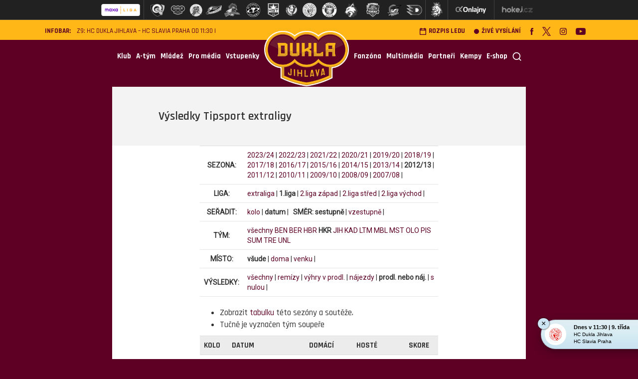

--- FILE ---
content_type: text/html
request_url: https://www.hcdukla.cz/vysledky.asp?sezona=2013&liga=p&order=datum&smer=desc&tym=HKR&kde=&vysledky=prodlnaj
body_size: 37698
content:

  <!DOCTYPE html PUBLIC "-//W3C//DTD XHTML 1.0 Strict//EN" "http://www.w3.org/TR/xhtml1/DTD/xhtml1-strict.dtd">
    <html xmlns="http://www.w3.org/1999/xhtml" xmlns:fb="http://ogp.me/ns/fb#" lang="cs" xml:lang="cs">
    <head>
	    <!-- Google tag (gtag.js) -->
	<script async src="https://www.googletagmanager.com/gtag/js?id=G-BET3JDE85F" type="text/plain" data-cookiecategory="analytics"></script>
	<script type="text/plain" data-cookiecategory="analytics">
	window.dataLayer = window.dataLayer || [];
	function gtag(){dataLayer.push(arguments);}
	gtag('js', new Date());

	gtag('config', 'G-BET3JDE85F');
	</script>
	
        <meta http-equiv="X-UA-Compatible" content="IE=edge">
        <link rel="apple-touch-icon" sizes="57x57" href="/img/favicon/apple-touch-icon-57x57.png">
        <link rel="apple-touch-icon" sizes="114x114" href="/img/favicon/apple-touch-icon-114x114.png">
        <link rel="apple-touch-icon" sizes="72x72" href="/img/favicon/apple-touch-icon-72x72.png">
        <link rel="apple-touch-icon" sizes="60x60" href="/img/favicon/apple-touch-icon-60x60.png">
        <link rel="apple-touch-icon" sizes="120x120" href="/img/favicon/apple-touch-icon-120x120.png">
        <link rel="apple-touch-icon" sizes="76x76" href="/img/favicon/apple-touch-icon-76x76.png">
        <link rel="icon" type="image/png" href="../img/icons/hcdukla_favicon.png" sizes="96x96">
        <link rel="icon" type="image/png" href="../img/icons/hcdukla_favicon.png" sizes="16x16">
        <link rel="icon" type="image/png" href="../img/icons/hcdukla_favicon.png" sizes="32x32">
        <meta name="msapplication-TileColor" content="#ffc40d">
        <meta content='width=device-width, initial-scale=1.0' name='viewport' />
        <meta http-equiv="Content-language" content="cs" />
        <meta http-equiv="Content-Type" content="text/html; charset=windows-1250" />
        <meta http-equiv="Cache-Control" content="no-cache" />
        <meta http-equiv="Pragma" content="no-cache" />
        <meta http-equiv="Expires" content="-1" />
        <meta property="fb:app_id" content="316254341775544" />
        <meta name="googlebot" content="index,follow,snippet,archive" />
        <!--<meta name="author" content="Project: eSports.cz s.r.o [www.esports.cz]" />
        <meta name="author" content="Graphic: Aleš Koňařík" />
        <meta name="author" content="Coding: Lucie Herejtová" />
        <meta name="author" content="Programing: Martin Chmela" />-->
        <meta name="copyright" content="HC Dukla Jihlava, eSports.cz s.r.o." />
        <meta name="robots" content="ALL,FOLLOW" />
        <meta name="keywords" content="hokej Jihlava Dukla hockey extraliga CR ceska nejvyssi soutez" />
        <meta name="description" content="HC Dukla Jihlava - klub Tipsport extraligy ledního hokeje" />
        <meta name="autosize" content="off" />
        <meta name="mobile-web-app-capable" content="yes">
        <meta name="mobile-web-app-status-bar-style" content="black">


        <script src="/js/jquery.min.js"></script>
        <script src="/js/bootstrap.min.js"></script>
        <script type="text/javascript" src="/inc/function/js/jquery.event.swipe.js"></script>

        <link href="https://fonts.googleapis.com/css?family=Rajdhani:300,400,500,600,700&subset=latin,latin-ext" rel="stylesheet">
        <link href="https://fonts.googleapis.com/css?family=Roboto&subset=latin,latin-ext" rel="stylesheet">
        <link href="https://fonts.googleapis.com/css?family=Open+Sans&subset=latin,latin-ext" rel="stylesheet">
		
        <link rel="stylesheet" href="style/main.css?1757428839" type="text/css" />
		
		<link rel="stylesheet" href="style/hotfix.css?1759939725" type="text/css" />
        <link rel="stylesheet" href="style/simple-lightbox.min.css?1569919143" type="text/css" />
				<link href="https://vesna.esports.cz/weby_data/top_bar/top_bar_css.css" rel="stylesheet">
        <script type="text/plain" data-cookiecategory="analytics" src="https://apis.google.com/js/plusone.js">{lang: 'cs'}</script>
        <link rel="alternate" type="application/rss+xml" title="RSS" href="https://www.hcdukla.cz/rss.asp" />
        <script type="text/javascript" src="/inc/function/funkce.js?1567158147"></script>

				<meta property="og:url"           	  content="https://www.hcdukla.cz/vysledky.asp?sezona=2013&liga=p&order=datum&smer=desc&tym=HKR&kde=&vysledky=prodlnaj" />
        <meta property="og:type"          		content="" />
        <meta property="og:title"   					content="Zápasy  &ndash;  Výsledky Tipsport extraligy" />
				<meta property="og:description"   		content="hcdukla.cz – Klub Chance Ligy ledního hokeje" />
        <meta property="og:image"  content="https://www.hcdukla.czimg/topstory.png" />

  <link rel="alternate" type="application/rss+xml" title="RSS" href="https://www.hcdukla.cz/rss.asp" />
<title>HC Dukla Jihlava &ndash; Zápasy  &ndash;  Výsledky Tipsport extraligy</title>


	<!-- Facebook Pixel Code -->
	<script>
	!function(f,b,e,v,n,t,s)
	{if(f.fbq)return;n=f.fbq=function(){n.callMethod?
	n.callMethod.apply(n,arguments):n.queue.push(arguments)};
	if(!f._fbq)f._fbq=n;n.push=n;n.loaded=!0;n.version='2.0';
	n.queue=[];t=b.createElement(e);t.async=!0;
	t.src=v;s=b.getElementsByTagName(e)[0];
	s.parentNode.insertBefore(t,s)}(window, document,'script',
	'https://connect.facebook.net/en_US/fbevents.js');

	fbq('init', '1330770664937408');
	fbq('track', 'PageView');

	</script>
	<noscript>
	<img height="1" width="1" style="display:none" 
		src="https://www.facebook.com/tr?id={1330770664937408}&ev=PageView&noscript=1"/>
	</noscript>
	<!-- End Facebook Pixel Code -->

</head>

<body  data-spy="scroll" data-target="#targetWrapper">

	<!-- Lista s tymy -->
<div id="hockey_bar_esports" data-idTeam="JIH" data-googleSearch="" data-competition="1liga"></div>



<header>
    <div class="infobar">
    <div class="info hidden-xs hidden-sm">
        <b style="margin-right: 12px;">INFOBAR:</b>
        <p>
	<!--<strong>VSTUPENKY na 29.10. V PRODEJI.</strong> |-->
	<a href="javascript:online(513057);" title="Z9: HC Dukla Jihlava – HC Slavia Praha od 11:30">Z9: HC Dukla Jihlava – HC Slavia Praha od 11:30</a> |
</p>
    </div>

    <div class="icons hidden-xs hidden-sm">
        <a href="rozpis_ledu.asp"><img class="icon" src="/img/icons/calendar-header.png">Rozpis ledu</a>
        <a href="http://www.hokej.cz/tv/hokejka" target=_blank><img class="icon" src="/img/icons/Ellipse.png">Živé vysílání</a>
        <a href="https://www.facebook.com/hcdukla" target=_blank><img src="/img/icons/Facebook-header.png"></a>
        <a href="https://www.twitter.com/hc_duklajihlava" target=_blank><img src="/img/icons/Twitter-header.png"></a>
        <a href="https://www.instagram.com/hc_duklajihlava" target=_blank><img src="/img/icons/instagram-header.png"></a>
        <a href="https://www.youtube.com/c/HCDuklaJihlava1956" target=_blank><img src="/img/icons/youtube-header.png"></a>
    </div>
</div>
</header>
<div class="container"></div>

<nav class="navbar navbar-default">
    <div class="container">
        <div class="navbar-header">
            <button type="button" class="navbar-toggle" data-toggle="collapse" data-target="#myNavbar">
                <span class="icon-bar"></span>
                <span class="icon-bar"></span>
                <span class="icon-bar"></span>
            </button>
            <a  class="navbar-brand hidden-md hidden-lg" class="collapsed" href="search.asp"><img class="lazyload" data-src="../img/icons/search-yellow.png"/></a>
            <!--
		        <div id="search-bar" class="panel-collapse collapse">

            </div>-->

            <a class="navbar-brand mobile-logo hidden-md hidden-lg" href="index.asp"><img class="lazyload" width="170" data-src="../img/ochranne_znamky/Logo_Dukla_redesign_2018.png"/></a>



        </div>
        <div class="collapse navbar-collapse" id="myNavbar">
            <ul class="nav navbar-nav">
                <li class='dropdown'><a class='dropdown-toggle' data-toggle='dropdown' href='#'>Klub</a><ul class='menu_level_1 dropdown-menu'><li><a href='zobraz.asp?t=management'  title='Management'>Management</a></li><li><a href='/zobraz.asp?t=kontakty'  title='Kontakty'>Kontakty</a></li><li><a href='/zobraz.asp?t=historie'  title='Historie'>Historie</a></li><li><a href='/zobraz.asp?t=sin-slavy'  title='Síň slávy'>Síň slávy</a></li><li><a href='/zobraz.asp?t=ochranne-znamky'  title='Logo a Ochranné známky'>Logo a Ochranné známky</a></li><li><a href='/zobraz.asp?t=vyberova-rizeni'  title='Výběrová řízení'>Výběrová řízení</a></li><li><a href='/dukla_pomaha.asp'  title='Dukla pomáhá'>Dukla pomáhá</a></li><li><a href='/alianceehc.asp'  title='EHC Clubs'>EHC Clubs</a></li><li><a href='/zobraz.asp?t=gdpr'  title='GDPR'>GDPR</a></li></ul></li><li class='dropdown'><a class='dropdown-toggle' data-toggle='dropdown' href='#'>A-tým</a><ul class='menu_level_1 dropdown-menu'><li><a href='/soupiska.asp'  title='Hráči'>Hráči</a></li><li><a href='/zapasy.asp?sezona=2026&kategorie=MUZ'  title='Zápasy'>Zápasy</a></li><li><a href='/statistiky.asp'  title='Statistiky'>Statistiky</a></li><li><a href='/tabulka.asp'  title='Tabulka'>Tabulka</a></li><li><a href='/zobraz.asp?t=klub-realizacni-tym26'  title='Realizační tým'>Realizační tým</a></li><li><a href='/zobraz.asp?t=soupiska-zmeny-v-kadru26'  title='Změny v kádru'>Změny v kádru</a></li></ul></li><li class='dropdown'><a class='dropdown-toggle' data-toggle='dropdown' href='#'>Mládež</a><ul class='menu_level_1 dropdown-menu'><li><a href='/KCTM.asp'  title='Dukla Jihlava - mládež, z.s.'>Dukla Jihlava - mládež, z.s.</a></li><li><a href='mladez.asp'  title='Články'>Články</a></li><li><a href='/zobraz.asp?t=mladez-realizacni-tym-mladez26'  title='Realizační týmy'>Realizační týmy</a></li><li><a href='/zapasy.asp?sezona=2026JUN&kategorie=JUN'  title='Junioři (U20)'>Junioři (U20)</a></li><li><a href='/zapasy.asp?sezona=2026DOR&kategorie=DOR'  title='Dorost (U17)'>Dorost (U17)</a></li><li><a href='/zapasy.asp?sezona=2026Z9&kategorie=Z9'  title='9. třída (U15)'>9. třída (U15)</a></li><li><a href='/zapasy.asp?sezona=2026SZA&kategorie=SZA'  title='Starší žáci A'>Starší žáci A</a></li><li><a href='/zapasy.asp?sezona=2026SZB&kategorie=SZB'  title='Starší žáci B'>Starší žáci B</a></li><li><a href='/zapasy.asp?sezona=2026MZC&kategorie=MZC'  title='Mladší žáci A'>Mladší žáci A</a></li><li><a href='/zapasy.asp?sezona=2026MZD&kategorie=MZD'  title='Mladší žáci B'>Mladší žáci B</a></li><li><a href='/soupiska.asp?sezona=2026&kategorie=SPA'  title='Starší přípravka A'>Starší přípravka A</a></li><li><a href='/soupiska.asp?sezona=2026&kategorie=SPB'  title='Starší přípravka B'>Starší přípravka B</a></li><li><a href='/soupiska.asp?sezona=2026&kategorie=MPA'  title='Mladší přípravka A'>Mladší přípravka A</a></li><li><a href='https://clen.hcdukla.cz' target='_blank' title='KIS'>KIS</a></li><li><a href='/iihs.asp'  title='International Ice Hockey School'>International Ice Hockey School</a></li><li><a href='zobraz.asp?t=nabor'  title='Nábor hokejistů'>Nábor hokejistů</a></li><li><a href='/krasobrusleni.asp'  title='Krasobruslení'>Krasobruslení</a></li><li><a href='/dokumenty/klubovy_rad_2025_2026.pdf' target='_blank' title='Příspěvky mládeže'>Příspěvky mládeže</a></li><li><a href='/zobraz.asp?t=msmt' target='_blank' title='MŠMT'>MŠMT</a></li><li><a href='https://www.facebook.com/duklajihlavamladez' target='_blank' title='Facebook Mládež'>Facebook Mládež</a></li><li><a href='https://www.instagram.com/duklajihlava_mladez/' target='_blank' title='Instagram Mládež'>Instagram Mládež</a></li></ul></li><li><a href='/zobraz.asp?t=pro-media' target='_blank'>Pro média</a></li><li class='dropdown'><a class='dropdown-toggle' data-toggle='dropdown' href='#'>Vstupenky</a><ul class='menu_level_1 dropdown-menu'><li><a href='https://hcdukla.enigoo.cz/app/duklajihlavahoste/events/35' target='_blank' title='Prodej vstupenek - army exhibice'>Prodej vstupenek - army exhibice</a></li><li><a href='https://hcdukla.enigoo.cz/app/ticketingonline' target='_blank' title='Prodej vstupenek'>Prodej vstupenek</a></li><li><a href='https://hcdukla.enigoo.cz/app/duklajihlavahoste' target='_blank' title='Prodej vstupenek - hosté'>Prodej vstupenek - hosté</a></li><li><a href='/zobraz.asp?t=vstupenky-info'  title='Vstupenky info'>Vstupenky info</a></li><li><a href='https://hcduklajihlava.oneid.cz/' target='_blank' title='Dukla ID'>Dukla ID</a></li><li><a href='/zobraz.asp?t=cenik'  title='Ceník'>Ceník</a></li><li><a href='/zobraz.asp?t=obchodni-podminky'  title='Obchodní podmínky '>Obchodní podmínky </a></li></ul></li>
                
				<li class="logo hidden-xs hidden-sm"><a href="index.asp"><img class="lazyload" width="170" data-src="../img/ochranne_znamky/Logo_Dukla_redesign_2018.png"></a></li>
                <li class='dropdown'><a class='dropdown-toggle' data-toggle='dropdown' href='#'>Fanzóna</a><ul class='menu_level_1 dropdown-menu'><li><a href='/duklak.asp'  title='Duklák'>Duklák</a></li><li><a href='http://www.hokej.cz/tv/hokejka' target='_blank' title='Živé vysílání'>Živé vysílání</a></li><li><a href='/offline.asp'  title='Ptejte se'>Ptejte se</a></li><li><a href='/fotogalerie.asp'  title='Fotogalerie'>Fotogalerie</a></li></ul></li><li class='dropdown'><a class='dropdown-toggle' data-toggle='dropdown' href='#'>Multimédia</a><ul class='menu_level_1 dropdown-menu'><li><a href='/zobraz.asp?t=hc-dukla-jihlava-redakce'  title='Redakce'>Redakce</a></li><li><a href='https://www.facebook.com/hcdukla'  title='Facebook'>Facebook</a></li><li><a href='https://www.facebook.com/duklajihlavamladez' target='_blank' title='Facebook Mládež'>Facebook Mládež</a></li><li><a href='https://www.twitter.com/hc_duklajihlava' target='_blank' title='Twitter'>Twitter</a></li><li><a href='https://www.instagram.com/hc_duklajihlava'  title='Instagram'>Instagram</a></li><li><a href='https://www.instagram.com/duklajihlava_mladez'  title='Instagram Mládež'>Instagram Mládež</a></li><li><a href='https://www.youtube.com/c/HCDuklaJihlava1956'  title='Youtube'>Youtube</a></li><li><a href='https://www.tiktok.com/@hcduklajihlava' target='_blank' title='TikTok'>TikTok</a></li><li><a href='/mha.asp'  title='Horácká aréna'>Horácká aréna</a></li><li><a href='/zobraz.asp?t=ke-stazeni'  title='Ke Stažení'>Ke Stažení</a></li><li><a href='/maskot.asp'  title='Maskot'>Maskot</a></li></ul></li><li><a href='/partneri.asp' >Partneři</a></li><li><a href='/kempy.asp' >Kempy</a></li><li><a href='https://fanshop.hcdukla.cz/' target='_blank'>E-shop</a></li>
                <li class="hidden-xs hidden-sm"><a href="search.asp"><img class="lazyload" data-src="../img/search.png"/></a></li>
            </ul>
        </div>
    </div>
</nav>
<style>
    .countdown-container{
        display: flex;
        vertical-align: middle;
        align-items: center;
        color: #ffb718;
        margin-top: 24px;
    }
    .countdown-container .text-center{
        display: flex;
        margin: 0 auto;
    }
    .countdown-container .text-center a {
        color: #ffb718;
    }
    .countdown-container .text-center a:hover {
        color: #c58e13;
    }
    .countdown-container .text-center h3{
        padding: 4px;
        margin: 0px;
    }
    @media only screen and (max-width: 920px){
        .countdown-container{
            margin-top: 30px;
            display: grid;
        }
    }
</style>

<div class="countdown-container" id="countdown-container"></div>


<script>
    const countdowns = [{"date":"2025-10-15 14:00:00","text":"Volný prodej permanentek končí za:","url":"https://hcdukla.enigoo.cz/app/ticketingonline"},{"date":"2025-10-9 14:00:00","text":"Prodej vstupenek začíná za:","url":"https://hcdukla.enigoo.cz/app/ticketingonline"}];
</script>

<script>
    // Vytvoř kontejner
    const container = document.getElementById("countdown-container");
    container.innerHTML = "";

    countdowns.forEach((item, idx) => {
        const div = document.createElement("div");
        div.id = "countdown-display-" + idx;
        div.className = "text-center";
        container.appendChild(div);

        const targetDate = new Date(item.date).getTime();
        const interval = setInterval(() => {
            const now = new Date().getTime();
            const distance = targetDate - now;
            if (distance > 0) {
                const days = Math.floor(distance / (1000 * 60 * 60 * 24));
                const hours = Math.floor((distance % (1000 * 60 * 60 * 24)) / (1000 * 60 * 60));
                const minutes = Math.floor((distance % (1000 * 60 * 60)) / (1000 * 60));
                const seconds = Math.floor((distance % (1000 * 60)) / 1000);
                let str = "";
                if (days > 0) str += `${days}d `;
                if (hours > 0 || days > 0) str += `${hours}h `;
                if (minutes > 0 || hours > 0 || days > 0) str += `${minutes}m `;
                str += `${seconds}s`;
                div.innerHTML = `<h3><a href="${item.url}">${item.text} ${str}</a></h3>`;
            } else {
                clearInterval(interval);
                div.style.display = "none";
            }
        }, 1000);
    });

</script>


<div class="container nopadding">
    <div class="col-md-offset-1 col-md-10">
        <div class="content-wrapper">
            <div class="perex">
                <div class="col-xs-offset-1 col-xs-8 nopadding">
                   Výsledky Tipsport extraligy
                </div>
            </div>
            <div class="article-content nopadding col-md-offset-2 col-md-6 col-xs-offset-1 col-xs-8">
            <div id="subpage_vysledky"><table cellspacing="0" cellpadding="0" class="table nice"><tr><td class="item right"><b>SEZONA:</b></td><td valign="top"><a href="vysledky.asp?sezona=2024&amp;liga=p&amp;order=datum&amp;smer=desc&amp;tym=HKR&amp;kde=&amp;vysledky=prodlnaj">2023/24</a> | <a href="vysledky.asp?sezona=2023&amp;liga=p&amp;order=datum&amp;smer=desc&amp;tym=HKR&amp;kde=&amp;vysledky=prodlnaj">2022/23</a> | <a href="vysledky.asp?sezona=2022&amp;liga=p&amp;order=datum&amp;smer=desc&amp;tym=HKR&amp;kde=&amp;vysledky=prodlnaj">2021/22</a> | <a href="vysledky.asp?sezona=2021&amp;liga=p&amp;order=datum&amp;smer=desc&amp;tym=HKR&amp;kde=&amp;vysledky=prodlnaj">2020/21</a> | <a href="vysledky.asp?sezona=2020&amp;liga=p&amp;order=datum&amp;smer=desc&amp;tym=HKR&amp;kde=&amp;vysledky=prodlnaj">2019/20</a> | <a href="vysledky.asp?sezona=2019&amp;liga=p&amp;order=datum&amp;smer=desc&amp;tym=HKR&amp;kde=&amp;vysledky=prodlnaj">2018/19</a> | <a href="vysledky.asp?sezona=2018&amp;liga=p&amp;order=datum&amp;smer=desc&amp;tym=HKR&amp;kde=&amp;vysledky=prodlnaj">2017/18</a> | <a href="vysledky.asp?sezona=2017&amp;liga=p&amp;order=datum&amp;smer=desc&amp;tym=HKR&amp;kde=&amp;vysledky=prodlnaj">2016/17</a> | <a href="vysledky.asp?sezona=2016&amp;liga=p&amp;order=datum&amp;smer=desc&amp;tym=HKR&amp;kde=&amp;vysledky=prodlnaj">2015/16</a> | <a href="vysledky.asp?sezona=2015&amp;liga=p&amp;order=datum&amp;smer=desc&amp;tym=HKR&amp;kde=&amp;vysledky=prodlnaj">2014/15</a> | <a href="vysledky.asp?sezona=2014&amp;liga=p&amp;order=datum&amp;smer=desc&amp;tym=HKR&amp;kde=&amp;vysledky=prodlnaj">2013/14</a> | <b>2012/13</b> | <a href="vysledky.asp?sezona=2012&amp;liga=p&amp;order=datum&amp;smer=desc&amp;tym=HKR&amp;kde=&amp;vysledky=prodlnaj">2011/12</a> | <a href="vysledky.asp?sezona=2011&amp;liga=p&amp;order=datum&amp;smer=desc&amp;tym=HKR&amp;kde=&amp;vysledky=prodlnaj">2010/11</a> | <a href="vysledky.asp?sezona=2010&amp;liga=p&amp;order=datum&amp;smer=desc&amp;tym=HKR&amp;kde=&amp;vysledky=prodlnaj">2009/10</a> | <a href="vysledky.asp?sezona=2009&amp;liga=p&amp;order=datum&amp;smer=desc&amp;tym=HKR&amp;kde=&amp;vysledky=prodlnaj">2008/09</a> | <a href="vysledky.asp?sezona=2008&amp;liga=p&amp;order=datum&amp;smer=desc&amp;tym=HKR&amp;kde=&amp;vysledky=prodlnaj">2007/08</a> | </td></tr><tr><td class="item right"><b>LIGA:</b></td><td valign="top"><a href="vysledky.asp?sezona=2013&amp;liga=e&amp;order=datum&amp;smer=desc&amp;kde=&amp;vysledky=prodlnaj">extraliga</a> | <b>1.liga</b> | <a href="vysledky.asp?sezona=2013&amp;liga=dz&amp;order=datum&amp;smer=desc&amp;kde=&amp;vysledky=prodlnaj">2.liga západ</a> | <a href="vysledky.asp?sezona=2013&amp;liga=ds&amp;order=datum&amp;smer=desc&amp;kde=&amp;vysledky=prodlnaj">2.liga střed</a> | <a href="vysledky.asp?sezona=2013&amp;liga=dv&amp;order=datum&amp;smer=desc&amp;kde=&amp;vysledky=prodlnaj">2.liga východ</a> | </td></tr><tr><td class="item right"><b>SEŘADIT:</b></td><td valign="top"><a href="vysledky.asp?sezona=2013&amp;liga=p&amp;order=kolo&amp;smer=desc&amp;tym=HKR&amp;kde=&amp;vysledky=prodlnaj">kolo</a> | <b>datum</b> |  &nbsp; <b>SMĚR:</b> <b>sestupně</b> | <a href="vysledky.asp?sezona=2013&amp;liga=p&amp;order=datum&amp;smer=asc&amp;tym=HKR&amp;kde=&amp;vysledky=prodlnaj">vzestupně</a> | </td></tr><tr><td class="item right"><b>TÝM:</b></td><td valign="top"><a href="vysledky.asp?sezona=2013&amp;liga=p&amp;order=datum&amp;smer=desc&amp;tym=&amp;kde=&amp;vysledky=prodlnaj" title=''>všechny</a> <a href="vysledky.asp?sezona=2013&amp;liga=p&amp;order=datum&amp;smer=desc&amp;tym=BEN&amp;kde=&amp;vysledky=prodlnaj" title='Benátky n/J'>BEN</a> <a href="vysledky.asp?sezona=2013&amp;liga=p&amp;order=datum&amp;smer=desc&amp;tym=BER&amp;kde=&amp;vysledky=prodlnaj" title='Beroun'>BER</a> <a href="vysledky.asp?sezona=2013&amp;liga=p&amp;order=datum&amp;smer=desc&amp;tym=HBR&amp;kde=&amp;vysledky=prodlnaj" title='Havl. Brod'>HBR</a> <b>HKR</b> <a href="vysledky.asp?sezona=2013&amp;liga=p&amp;order=datum&amp;smer=desc&amp;tym=JIH&amp;kde=&amp;vysledky=prodlnaj" title='Jihlava'>JIH</a> <a href="vysledky.asp?sezona=2013&amp;liga=p&amp;order=datum&amp;smer=desc&amp;tym=KAD&amp;kde=&amp;vysledky=prodlnaj" title='Kadaň'>KAD</a> <a href="vysledky.asp?sezona=2013&amp;liga=p&amp;order=datum&amp;smer=desc&amp;tym=LTM&amp;kde=&amp;vysledky=prodlnaj" title='Litoměřice'>LTM</a> <a href="vysledky.asp?sezona=2013&amp;liga=p&amp;order=datum&amp;smer=desc&amp;tym=MBL&amp;kde=&amp;vysledky=prodlnaj" title='Ml. Boleslav'>MBL</a> <a href="vysledky.asp?sezona=2013&amp;liga=p&amp;order=datum&amp;smer=desc&amp;tym=MST&amp;kde=&amp;vysledky=prodlnaj" title='Most'>MST</a> <a href="vysledky.asp?sezona=2013&amp;liga=p&amp;order=datum&amp;smer=desc&amp;tym=OLO&amp;kde=&amp;vysledky=prodlnaj" title='Olomouc'>OLO</a> <a href="vysledky.asp?sezona=2013&amp;liga=p&amp;order=datum&amp;smer=desc&amp;tym=PIS&amp;kde=&amp;vysledky=prodlnaj" title='Písek'>PIS</a> <a href="vysledky.asp?sezona=2013&amp;liga=p&amp;order=datum&amp;smer=desc&amp;tym=SUM&amp;kde=&amp;vysledky=prodlnaj" title='Šumperk'>SUM</a> <a href="vysledky.asp?sezona=2013&amp;liga=p&amp;order=datum&amp;smer=desc&amp;tym=TRE&amp;kde=&amp;vysledky=prodlnaj" title='Třebíč'>TRE</a> <a href="vysledky.asp?sezona=2013&amp;liga=p&amp;order=datum&amp;smer=desc&amp;tym=UNL&amp;kde=&amp;vysledky=prodlnaj" title='Ústí n/L'>UNL</a> </td></tr><tr><td class="item right"><b>MÍSTO:</b></td><td valign="top"><b>všude</b> | <a href="vysledky.asp?sezona=2013&amp;liga=p&amp;order=datum&amp;smer=desc&amp;tym=HKR&amp;kde=doma&amp;vysledky=prodlnaj">doma</a> | <a href="vysledky.asp?sezona=2013&amp;liga=p&amp;order=datum&amp;smer=desc&amp;tym=HKR&amp;kde=venku&amp;vysledky=prodlnaj">venku</a> | </td></tr><tr><td class="item right"><b>VÝSLEDKY: </b></td><td valign="top"><a href="vysledky.asp?sezona=2013&amp;liga=p&amp;order=datum&amp;smer=desc&amp;tym=HKR&amp;kde=&amp;vysledky=">všechny</a> | <a href="vysledky.asp?sezona=2013&amp;liga=p&amp;order=datum&amp;smer=desc&amp;tym=HKR&amp;kde=&amp;vysledky=remizy">remízy</a> | <a href="vysledky.asp?sezona=2013&amp;liga=p&amp;order=datum&amp;smer=desc&amp;tym=HKR&amp;kde=&amp;vysledky=prodlouzeni">výhry v prodl.</a> | <a href="vysledky.asp?sezona=2013&amp;liga=p&amp;order=datum&amp;smer=desc&amp;tym=HKR&amp;kde=&amp;vysledky=najezdy">nájezdy</a> | <b>prodl. nebo náj.</b> | <a href="vysledky.asp?sezona=2013&amp;liga=p&amp;order=datum&amp;smer=desc&amp;tym=HKR&amp;kde=&amp;vysledky=nuly">s nulou</a> | </td></tr></table><ul><li>Zobrazit <a href="tabulka.asp?sezona=2013&amp;liga=p">tabulku</a> této sezóny a soutěže.</li><li>Tučně je vyznačen tým soupeře</li></ul><table id="tabVysledky" cellspacing="0" cellpadding="0" class="table_nice table nice">
<tr><th>Kolo</th><th>Datum</th><th>Domácí</th><th>Hosté</th><th>Skore</th></tr>
<tr class=" colored">
<td>48</td>
<td>středa 6.2.2013</td>
<td>Hr. Králové</td>
<td>
<b>Ml. Boleslav</b></td>
<td><b>3:4sn</b></td></tr>
<tr class="">
<td>47</td>
<td>sobota 2.2.2013</td>
<td><b>Šumperk</b></td>
<td>
Hr. Králové</td>
<td><b>2:1sn</b></td></tr>
<tr class=" colored">
<td>41</td>
<td>pondělí 14.1.2013</td>
<td><b>Havl. Brod</b></td>
<td>
Hr. Králové</td>
<td><b>4:3p</b></td></tr>
<tr class="">
<td>39</td>
<td>středa 9.1.2013</td>
<td><b>Beroun</b></td>
<td>
Hr. Králové</td>
<td><b>2:3sn</b></td></tr>
<tr class=" colored">
<td>34</td>
<td>sobota 22.12.2012</td>
<td>Hr. Králové</td>
<td>
<b>Šumperk</b></td>
<td><b>2:3p</b></td></tr>
<tr class="">
<td>29</td>
<td>středa 5.12.2012</td>
<td><b>Třebíč</b></td>
<td>
Hr. Králové</td>
<td><b>3:2sn</b></td></tr>
<tr class=" colored">
<td>27</td>
<td>sobota 1.12.2012</td>
<td><b>Jihlava</b></td>
<td>
Hr. Králové</td>
<td><b>4:3p</b></td></tr>
<tr class="">
<td>20</td>
<td>středa 7.11.2012</td>
<td>Hr. Králové</td>
<td>
<b>Olomouc</b></td>
<td><b>3:4p</b></td></tr>
<tr class=" colored">
<td>12</td>
<td>pondělí 15.10.2012</td>
<td>Hr. Králové</td>
<td>
<b>Kadaň</b></td>
<td><b>1:2sn</b></td></tr>
<tr class="">
<td>5</td>
<td>pondělí 24.9.2012</td>
<td><b>Ústí n/L</b></td>
<td>
Hr. Králové</td>
<td><b>3:4sn</b></td></tr>
<tr class=" colored">
<td>2</td>
<td>sobota 15.9.2012</td>
<td><b>Havl. Brod</b></td>
<td>
Hr. Králové</td>
<td><b>4:5sn</b></td></tr>
</table>
<h2>Četnost výsledků</h2><table class="table nice" id="tabCetnost"> <tr><th>výhry HKR  | </th><th>remízy | </th><th>prohry HKR</th></tr><tr><td valign="top"><table class="table nice"><tr>
<td class="item"><b>3:2sn</b></td><td><a href="vysledky.asp?sezona=2013&amp;liga=p&amp;v1=3&amp;v2=2&amp;vp=2&amp;tym=HKR&amp;kde=&amp;vysledky=prodlnaj">1x</a></td></tr><tr>
<td class="item"><b>4:3sn</b></td><td><a href="vysledky.asp?sezona=2013&amp;liga=p&amp;v1=4&amp;v2=3&amp;vp=2&amp;tym=HKR&amp;kde=&amp;vysledky=prodlnaj">1x</a></td></tr><tr>
<td class="item"><b>5:4sn</b></td><td><a href="vysledky.asp?sezona=2013&amp;liga=p&amp;v1=5&amp;v2=4&amp;vp=2&amp;tym=HKR&amp;kde=&amp;vysledky=prodlnaj">1x</a></td></tr></table></td><td valign="top"><table class="table nice"></table></td><td valign="top"><table class="table nice"><tr>
<td class="item"><b>1:2sn</b></td><td><a href="vysledky.asp?sezona=2013&amp;liga=p&amp;v1=1&amp;v2=2&amp;vp=2&amp;tym=HKR&amp;kde=&amp;vysledky=prodlnaj">2x</a></td></tr><tr>
<td class="item"><b>2:3pp</b></td><td><a href="vysledky.asp?sezona=2013&amp;liga=p&amp;v1=2&amp;v2=3&amp;vp=1&amp;tym=HKR&amp;kde=&amp;vysledky=prodlnaj">1x</a></td></tr><tr>
<td class="item"><b>2:3sn</b></td><td><a href="vysledky.asp?sezona=2013&amp;liga=p&amp;v1=2&amp;v2=3&amp;vp=2&amp;tym=HKR&amp;kde=&amp;vysledky=prodlnaj">1x</a></td></tr><tr>
<td class="item"><b>3:4pp</b></td><td><a href="vysledky.asp?sezona=2013&amp;liga=p&amp;v1=3&amp;v2=4&amp;vp=1&amp;tym=HKR&amp;kde=&amp;vysledky=prodlnaj">3x</a></td></tr><tr>
<td class="item"><b>3:4sn</b></td><td><a href="vysledky.asp?sezona=2013&amp;liga=p&amp;v1=3&amp;v2=4&amp;vp=2&amp;tym=HKR&amp;kde=&amp;vysledky=prodlnaj">1x</a></td></tr></table></td></tr></table><div class="line">&nbsp;</div><p>Vaše připomínky k této stránce uvítáme na webmaster<script type="text/javascript">document.write("@")</script>esports.cz.</p></div>
						
            </div>


        </div>
    </div>
</div> <!--container-->


<footer>
    <div class="container">
        <div class="col-md-offset-4 col-md-4">
            © 2002—2025 HC Dukla Jihlava, s.r.o. &amp; eSports.cz, s.r.o.
			<br /> <a href="javascript:void(0);" data-cc="c-settings" aria-haspopup="dialog">Nastavení cookies</a>,
			Vyrobeno v <a href="http://esports.cz" target=_blank>eSports.cz</a>
        </div>
        <img class="col-md-12" src="../img/dukla-footer.png"/>
    </div>
 <link rel='stylesheet' href='https://consent.esports.cz/theme.asp?v=2&accent=5d0024'>
<script src='https://consent.esports.cz/config.asp?v=2&c=analytics,social&web='></script>
<script src='https://consent.esports.cz/main.js?v=2'></script>
<script type='text/plain' data-cookiecategory='social' src='https://consent.esports.cz/social-media2.js?v=2'></script>

</footer>


<script src="/inc/js/simple-lightbox.js?2"></script>
<script src="https://api.esportsmedia.cz/data/import.js"></script>
<script>
function hiddenOnClick() {
		document.getElementById("load-more-games").style.display = "none";
}
	$(function(){

		var $gallery = $('.gallery a').simpleLightbox();
		var $gallery = $('#fotogalerie2 a').simpleLightbox();

		$gallery.on('show.simplelightbox', function(){
			console.log('Requested for showing');
		})
		.on('shown.simplelightbox', function(){
			console.log('Shown');
		})
		.on('close.simplelightbox', function(){
			console.log('Requested for closing');
		})
		.on('closed.simplelightbox', function(){
			console.log('Closed');
		})
		.on('change.simplelightbox', function(){
			console.log('Requested for change');
		})
		.on('next.simplelightbox', function(){
			console.log('Requested for next');
		})
		.on('prev.simplelightbox', function(){
			console.log('Requested for prev');
		})
		.on('nextImageLoaded.simplelightbox', function(){
			console.log('Next image loaded');
		})
		.on('prevImageLoaded.simplelightbox', function(){
			console.log('Prev image loaded');
		})
		.on('changed.simplelightbox', function(){
			console.log('Image changed');
		})
		.on('nextDone.simplelightbox', function(){
			console.log('Image changed to next');
		})
		.on('prevDone.simplelightbox', function(){
			console.log('Image changed to prev');
		})
		.on('error.simplelightbox', function(e){
			console.log('No image found, go to the next/prev');
			console.log(e);
		});
	});
</script>

<!-- Lista s tymy -->
<script type="text/javascript" src="https://vesna.esports.cz/weby_data/top_bar/top_bar_elh.js?2"></script>


    
<div class="onlajny-stckrs" id="onlajny-stckrs">


				<div class="onlajny-sticker" id="9651"><script>var data9651 = sessionStorage.getItem(9651);if(data9651 != null && data9651 != '') {document.getElementById('9651').classList.add('hidden');}</script>
					<div class="onlajny-sticker-inner"><div class="close_sticker" onClick="hide('9651')">&#215;</div>
						<div class="onlajny-logo" style="background-image: url('/znaky/sla.png')!important;">

						</div>
						<div class="onlajny-body">
							
								<div class="onlajny-body-heading">Dnes v 11:30 | 9. třída</div>
							
							<div class="team-1">HC Dukla Jihlava</div>
							<div class="team-2">HC Slavia Praha</div>
						</div>
						<div class="onlajny-body-more">
							<table>
								<tr>
									
										<td>
											<a href="http://www.onlajny.com/match/index/id/513057" target="_blank">
												<img src="https://vesna.esports.cz/weby_data/onlajny_sticker/onlajny_icon.png" width="20">
												<div class="icon-text">Online přenos</div>
											</a>
										</td>
									
								</tr>
							</table>
						</div>
					</div>
				</div>
				<style>
				</style>
				
</div>




<style>
	.hidden{
		display: none;
	}
	.onlajny-stckrs {
		position: fixed;
		right: 0;
		bottom: 0;
		z-index: 100000000;
		/* display: none; */
		animation: 1.2s ease-out 0s 1 slideInFromLeft;
		pointer-events: none;
		line-height: 1.42857;
		color: #000;
		font-family: "Arial";
	}
	@media only screen and (max-width: 768px) {
		.onlajny-stckrs {
			/* display: block; */
		}
	}
	.onlajny-stckrs .onlajny-sticker {
		background: #e0edf4; /* Old browsers */
		background: -moz-linear-gradient(top, #e0edf4 0%, #d9edf2 40%, #c9e3f2 100%); /* FF3.6-15 */
		background: -webkit-linear-gradient(top, #e0edf4 0%,#d9edf2 40%,#c9e3f2 100%); /* Chrome10-25,Safari5.1-6 */
		background: linear-gradient(to bottom, #e0edf4 0%,#d9edf2 40%,#c9e3f2 100%); /* W3C, IE10+, FF16+, Chrome26+, Opera12+, Safari7+ */
		filter: progid:DXImageTransform.Microsoft.gradient( startColorstr='#e0edf4', endColorstr='#c9e3f2',GradientType=0 );
		padding: 7px;
	    border-top-left-radius: 30px;
	    border-bottom-left-radius: 30px;
	    min-width: 120px;
		border-top: 1px solid;
	    border-left: 1px solid;
	    border-bottom: 1px solid;
	    border-color: #aabeca;
		margin-bottom: 20px;
		transform: translateX(170px);
		transition: all .2s ease-out;
		cursor: pointer;
		pointer-events: all;
		box-shadow: 0 4px 8px 0 rgba(0, 0, 0, 0.2), 0 6px 20px 0 rgba(0, 0, 0, 0.19);

		-webkit-touch-callout: none; /* iOS Safari */
	    -webkit-user-select: none; /* Safari */
	     -khtml-user-select: none; /* Konqueror HTML */
	       -moz-user-select: none; /* Firefox */
	        -ms-user-select: none; /* Internet Explorer/Edge */
	            user-select: none;
	}
	.onlajny-stckrs .onlajny-sticker.sticker-close.sticker-open,
	.onlajny-stckrs .onlajny-sticker.sticker-open {
		transform: translateX(0);
	}
	.onlajny-stckrs .onlajny-sticker.sticker-close {
		transform: translateX(330px);
	}

	.onlajny-stckrs .onlajny-sticker .close_sticker {
      position: absolute;
      top: -4px;
      left: -7px;
      font-weight: 500;
      z-index: 1;
      background-color: #cde5f2;
      padding: 1px 7px;
      border-radius: 15px;
      box-shadow: 0px 0px 3px black;
      line-height: 20px;
    }

	.onlajny-stckrs .onlajny-sticker .onlajny-sticker-inner {
		display: table;
		width: 100%;
	}
	.onlajny-stckrs .onlajny-sticker .onlajny-sticker-inner .onlajny-logo {
		border-radius: 100%;
	    overflow: hidden;
	    width: 43px;
	    height: 43px;
	    /* background: url("https://vesna.esports.cz/weby_data/onlajny_sticker/icon.png"); */
		background-size: 27px;
	    background-repeat: no-repeat;
	    background-position: center;
	    background-color: #fff;
	    display: table-cell;
	    vertical-align: middle;
	}
	@media only screen and (max-width: 335px) {
		.onlajny-stckrs .onlajny-sticker .onlajny-sticker-inner .onlajny-logo {
			display: none;
		}
	}
	.onlajny-stckrs .onlajny-sticker .onlajny-sticker-inner .onlajny-body {
		display: table-cell;
        vertical-align: top;
	    padding-left: 15px;
	    padding-right: 10px;
	    width: 115px;
	    overflow: hidden;
		vertical-align: middle;
		text-align: left;
	}
	.onlajny-stckrs .onlajny-sticker .onlajny-sticker-inner .onlajny-body .onlajny-body-heading {
		font-weight: bold;
	    font-family: Arial;
	    font-size: 11px;
	    white-space: nowrap!important;
	}
	.onlajny-stckrs .onlajny-sticker .onlajny-sticker-inner .onlajny-body .team-1, .onlajny-stckrs .onlajny-sticker .onlajny-sticker-inner .onlajny-body .team-2 {
	    font-family: Arial;
	    font-size: 10px;
	    white-space: nowrap;
	}
	.onlajny-stckrs .onlajny-sticker .onlajny-sticker-inner .onlajny-body-more {
		width: 170px;
		padding-left: 10px;
	}
	.onlajny-stckrs .onlajny-sticker .onlajny-sticker-inner .onlajny-body-more table {
		width: 100%;
		text-align: center;
	}
	.onlajny-stckrs .onlajny-sticker .onlajny-sticker-inner .onlajny-body-more table tr td {
		padding: 0;
		text-align: center;
		font-size: 11px;
	}
	.onlajny-stckrs .onlajny-sticker .onlajny-sticker-inner .onlajny-body-more table tr td a {
		display: block;
		margin-top: 2px;
		padding: 0 4px;
		text-decoration: none!important;
	}
	.onlajny-stckrs .onlajny-sticker .onlajny-sticker-inner .onlajny-body-more table tr td a:hover, .onlajny-stckrs .onlajny-sticker .onlajny-sticker-inner .onlajny-body-more table tr td a:active, .onlajny-stckrs .onlajny-sticker .onlajny-sticker-inner .onlajny-body-more table tr td a:focus {
		text-decoration: none;
	}
	.icon-text {
		font-size: 11px;
	    text-transform: uppercase;
	    margin-top: 5px;
	    font-weight: bold;
	    color: #000;
		line-height: 1;
	}
	@keyframes slideInFromLeft {
	  0% {
	    transform: translateX(200px);
	  }
	  100% {
	    transform: translateX(0);
	  }
	}

</style>

<script src="https://code.jquery.com/jquery-1.11.3.min.js"></script>

<script>
	var $j = jQuery.noConflict(true);

	$j( ".onlajny-logo" ).click(function() {
	  $j(this).closest(".onlajny-sticker").toggleClass("sticker-open");
	});

	$j( ".onlajny-body" ).click(function() {
	  $j(this).closest(".onlajny-sticker").toggleClass("sticker-open");
	});
</script>
<script>
  function hide(obj) {

      var el = document.getElementById(obj);
          document.cookie = (obj, "hidden");
          el.style.display = 'none';
					sessionStorage.setItem(obj, "hidden");
  }
</script>


</body>

</html>



<script src="https://ssl.google-analytics.com/ga.js" type="text/plain" data-cookiecategory="analytics"></script>

<script type="text/plain" data-cookiecategory="analytics">
try {
var pageTracker = _gat._getTracker("UA-59587-24");
pageTracker._trackPageview();
} catch(err) {}</script>





<script src="https://ssl.google-analytics.com/ga.js" type="text/plain" data-cookiecategory="analytics"></script>

<script type="text/plain" data-cookiecategory="analytics">
try {
var pageTracker = _gat._getTracker("UA-59587-24");
pageTracker._trackPageview();
} catch(err) {}</script>



</body>
</html>

--- FILE ---
content_type: text/css
request_url: https://www.hcdukla.cz/style/hotfix.css?1759939725
body_size: 3846
content:
body{
font-size: 16px;
font-weight:500;
}
.nastym{
    background-color: #ffb718;
    font-weight: 900;
}

.content-wrapper img{
  max-width:100%;
}
.content-wrapper .perex{
	width: 100%;
}

.share .share-submenu{
	display:none;
	position:absolute;
	width:100%;
	margin: -55px -50px;
}
.share:hover .share-submenu{
	display:block;
}

footer a {
    text-decoration: none;
    color: white;
}

.content-wrapper .article-content p{
  padding: 8px 0px;
}
.content-wrapper .article-content li{
    font-size: 17px;
}

.content-wrapper a:hover, .content-wrapper a:focus{
    font-weight: 600;
}
.score img{
	max-width:60px;
}

.content-wrapper .photogallery img {
    width: 33.3333%;
    height: 100%;
    object-fit: cover;
    padding: .3em;
    border-radius: 7px;

}
/*navigacia hrac Ateam */
.hrac-navi {
  text-transform: uppercase;
  width: 100%;
  text-align: right;
  padding: .7em;
}
.hrac-navi li
{
  display: inline-block;

  }
.hrac-navi li:after {
  content: "  | ";
  padding: .6em;
  color: #5d002475;
}
.hrac-navi li:last-child:after {
  content: " ";
}
/* CLANKY K HRACOM */
.article-list {
  display: inline-block;
  margin-top: 2em;
  }
.article-list .date {
  display: block;
}

.clanky-img {
  width: 20%;
  height: 100px;
  object-fit: cover;
  margin-right: 1em;
  float: left;
}
.photogallery > .more-button {
  width: 10%;
  margin: 0 auto;
}
.content-wrapper .btn {
  margin-top: 16px;

}

.content-wrapper .game-summary img{
    max-height: 80px;
}
.content-wrapper .article-navigation .active{
    text-decoration: underline;
}
.content-wrapper .article-navigation a{
	font-size:14px;
}
.games .previous-game:hover .report a {
	position:relative;
	top:50%;
	left:0;
}
.games .next-game:hover .report a {
	position:relative;
	top:50%;
	left:0;
}

.games .previous-game img, .games .next-game img {
    align-self: center;
    max-width: 80px;
    max-height: 80px;
}

.content-wrapper td {
    text-decoration: none;
}
.win{
	color:green;
}
.loss{
	color:red;
}
.bold{
	font-weight:700;
}
.logoTable{
	max-width:30px;
	max-height:30px;
	margin-right:5px;
}

.article-content .players-box .playerSoupiska{display:table;width:50%;float:left;text-decoration:none;margin-bottom:16px}
@media (max-width:1080px){
	.article-content .players-box .playerSoupiska{width:100%}
}
.article-content .players-box .playerSoupiska:hover .data .name{color:#66002c;text-decoration:underline}
.article-content .players-box .playerSoupiska .number{width:60px;height:60px;background-color:#5d0024;border:solid 4px #fcb426;border-radius:100%;font-size:32px;color:#fff;padding:5px 0;text-align:center;vertical-align:top;float:left;}
.article-content .players-box .playerSoupiska .data{display:table-cell;vertical-align:middle;padding-left:16px;float:left;}
.article-content .players-box .playerSoupiska .data .name{font-size:24px;color:#0f0f10}
.article-content .players-box .playerSoupiska .data .info{font-size:16px;color:#78787f}

.article-content .menicko {
	background-color: #f6f6f7;
	box-shadow: inset 0 -4px 0 0 #dedee0;
	padding: 27px;
	text-align: center;
	margin-bottom: 20px;
	float:left;
	width:100%;
}

/* Outer */
.popup {
    width:100%;
    height:100%;
    display:none;
    position:fixed;
    top:0px;
    left:0px;
    background:rgba(0,0,0,0.75);
    z-index: 10000;
}

/* Inner */
.popup-inner {
    max-width:700px;
    width:90%;
    padding:40px;
    position:absolute;
    top:50%;
    left:50%;
    -webkit-transform:translate(-50%, -50%);
    transform:translate(-50%, -50%);
    box-shadow:0px 2px 6px rgba(0,0,0,1);
    border-radius:3px;
    background:#fff;
}

/* Close Button */
.popup-close {
    width:30px;
    height:30px;
    padding-top:4px;
    display:inline-block;
    position:absolute;
    top:0px;
    right:0px;
    transition:ease 0.25s all;
    -webkit-transform:translate(50%, -50%);
    transform:translate(50%, -50%);
    border-radius:1000px;
    background:rgba(0,0,0,0.8);
    font-family:Arial, Sans-Serif;
    font-size:20px;
    text-align:center;
    line-height:100%;
    color:#fff;
}

.popup-close:hover {
    -webkit-transform:translate(50%, -50%) rotate(180deg);
    transform:translate(50%, -50%) rotate(180deg);
    background:rgba(0,0,0,1);
    text-decoration:none;
}

.news-container .news:not(:hover) a {
	color: white;
}


@media screen and (max-width: 991px) {
	.games {
		padding-top: 15px;
		margin-top: 10px;
	}
	.articles.nopadding {
		padding: 0 20px;
	}

}
@media screen and (max-width: 500px) {
	.games .previous-game, .games .next-game {
		padding: 0;
	}
	.games .previous-game .game-info, .games .next-game .game-info {
		margin-left: 26px;
	}
	.games .previous-game .game-score, .games .next-game .game-score {
		margin-left: 26px;
	}
}
/* Loga Partnery */
.partners {
  justify-content: center;
  align-items: center;
}
.partners div{
  height:200px;
  text-align:center;
}
.partners img{
  max-width: 100%;
  max-height: 6em;
  margin: 5%;
}

.one-in-line img {
  max-height: 100%;
}
.one-in-line {
  margin-bottom: 5.3em;
}
.two-in-line img{
  max-width: 57%;
  max-height: 7em;
}
.two-in-line {
  margin-bottom: 1.3em;
}

.part-name h2 {
  padding-left: 10%;
  padding-bottom: 3.2em;
  color: #313131;
}
.strankovani {
  padding: 1em 0;
  width: fit-content;
  margin: 0 auto;
}
.strankovani a {
  padding-right: .7em;
  font-style: italic;
  font-size: 1.2em;
}


.bottom-partners {
	flex-wrap: nowrap;
}

.content-wrapper .topstory .topstory-wrapper {
	display: block;
}


@media screen and (max-width: 991px) {
	.article-content {
		padding: 0 20px;
	}
}
.games .previous-game h1, .games .next-game h1{
  font-size: 45px;
}

.content-wrapper .responses{
  font-weight: normal;
}

 table.schedule{width:100%;overflow-x:visible;display:inline-table} table.schedule tr td.logos{vertical-align:bottom;white-space:nowrap;width:120px;padding-bottom:0} table.schedule tr td.logos img.logo{float:left;width:50px;height:50px;padding:5px;margin:5px 0 0;display:block}@media (max-width:640px){ table.schedule tr td.logos{display:none}} table.schedule tr td.teams{vertical-align:bottom;width:auto} table.schedule tr td.teams .info{font-size:15px;padding-bottom:3px} table.schedule tr td.teams .names{font-size:20px} table.schedule tr td.teams .names .long{display:block} table.schedule tr td.teams .names .short{display:none}@media (max-width:960px){ table.schedule tr td.teams .names .long{display:none} table.schedule tr td.teams .names .short{display:block}}@media (max-width:640px){ table.schedule tr td.teams .names{font-size:17px} table.schedule tr td.score span{display:none}} table.schedule tr td.score{vertical-align:bottom;text-align:right;padding-right:15px;font-size: 18px;} table.schedule tr td.score a{padding-right:5px;font-weight:700;} table.schedule tr td.score a.win{color:green} table.schedule tr td.score a.loss{color:red} table.schedule tr td.score a.remiza{color:#004080} table.schedule tr td.score span{font-size:.8em;white-space:nowrap}
.menuSezony{
    float: right;
    text-align: center;
    font-size: 15px;
}

.articles-wrap { float: left; overflow: hidden; }
.articles-wrap-place { overflow: hidden; }
.articles-wrap-place > div { overflow: hidden; }

#text-container .articles .button-loadarticles,
#text-container .articles .button-showarticles-mobile {
    display: block;
    width: 700px; height: 70px;
    line-height: 70px;
    margin: 20px 0 -10px -10px;
    background: url(/img/button_loadarticles.png) repeat-x center center;
    text-align: center;
    color: #898989;
    text-decoration: none;
    text-transform: uppercase;
    font-weight: bold;
    font-size: 1.45em;
    font-family: "Days", "Verdana", sans-serif;
}
.more-articles-button {
    text-align: center;
    background-color: #ffb718;
    color: #5d0024;
    font-size: 16px;
    font-weight: bold;
    line-height: 2.55;
    border-radius: 20px;
    text-transform: uppercase;
    display: grid;
    height: 40px;
    width: 240px;
    margin: 0 auto 60px;
}

.head .head-text .only-mobile {
        width: 100%; height: 100px;
        background: #E31E24;
        position: absolute;
        z-index: 114;
        top: 30px;
    }
@media screen and (max-width: 979px) {
    .only-mobile {
        display: block !important;
    }
}
.players-box{
float:left;
width:100%;
}
.article-content  .image-left{
    float: left;
    margin: 0px 20px 20px 0px;
}
.article-content  .image-right{
    float: right;
    margin: 20px 20px 0px 0px;
}
@media(min-width: 992px){
  .content-wrapper .col-md-4{
    width: 33.33333%;
  }
}


.content-wrapper .img-responsive{
  height: 160px;
}
/*
---Novy archiv
*/
.content-wrapper .related-articles.archive article {
    margin-bottom: 30px;
}
.position-relative{
  position: relative !important;
}
.foto .category{
	position: absolute;
	line-height: 1;
	z-index: 10;
	top: 0px;
  background-color: #5d0024;
    font-size: 14px;
    font-weight: 700;
    text-transform: uppercase;
    color: #fff;
    padding: 10px 16px 10px;
}
.content-wrapper .related-articles.archive .author {
    font-size: 16px;
    font-weight: 400;
    color: #80858f;
}
.content-wrapper .related-articles.archive h3{
    margin-left: 17px;
    border-bottom: 1px solid #EFEFEF;
    padding-top: 0;
    margin-top: 15px;
}
.content-wrapper .related-articles.archive article .info h2 a{
    font-size: 20px;
    font-weight: 700;
    line-height: 32px;
}


.col-lg-1, .col-lg-10, .col-lg-2, .col-lg-3, .col-lg-4, .col-lg-5, .col-lg-6, .col-lg-7, .col-lg-8, .col-lg-9, .col-md-1, .col-md-10, .col-md-2, .col-md-3, .col-md-4, .col-md-5, .col-md-6, .col-md-7, .col-md-8, .col-md-9, .col-sm-1, .col-sm-10, .col-sm-2, .col-sm-3, .col-sm-4, .col-sm-5, .col-sm-6, .col-sm-7, .col-sm-8, .col-sm-9, .col-xs-1, .col-xs-10, .col-xs-2, .col-xs-3, .col-xs-4, .col-xs-5, .col-xs-6, .col-xs-7, .col-xs-8, .col-xs-9 {
    position: relative;
    min-height: 1px;
    padding-left: 10px;
    padding-right: 10px;
}
#forum #df_form #smiles img{
    margin-left: 5px;
    margin-top: 5px;
}
.table_hokej_mala{
}
.table_hokej_mala .score{
  font-size: 15px;
}
.table_hokej_mala .tym{
  display: none;
}
.table_hokej_mala .tym_dlouhe{
  text-align: left;
}

.table_hokej_mala a{
  color:white;
}
.table_hokej_mala .JIH{
  font-weight: 900;
  color: #FFB718;
}
.table_hokej_mala .JIH .score{
  font-weight: 700;
}
.table_hokej_mala .JIH a{
  color: #FFB718;
}

.navbar-default .navbar-nav li a, .navbar-default .navbar-nav li a:hover, .navbar-default .navbar-nav li a:visited, .navbar-default .navbar-nav li a:focus{
  padding: 19px 13px;
}

table.nice td.right {text-align: center;}
.center, .centrovany{
  text-align:center !important;
}

/* MARGINS & PADDINGS */
.p-xxs {
  padding: 5px !important;
}
.p-xs {
  padding: 10px !important;
}
.p-sm {
  padding: 15px !important;
}
.p-m {
  padding: 20px !important;
}
.p-md {
  padding: 25px !important;
}
.p-lg {
  padding: 30px !important;
}
.p-xl {
  padding: 40px !important;
}
.m-xxs {
  margin: 2px 4px;
}
.m-xs {
  margin: 5px;
}
.m-sm {
  margin: 10px;
}
.m {
  margin: 15px;
}
.m-md {
  margin: 20px;
}
.m-lg {
  margin: 30px;
}
.m-xl {
  margin: 50px;
}
.m-n {
  margin: 0 !important;
}
.m-l-none {
  margin-left: 0;
}
.m-l-xs {
  margin-left: 5px;
}
.m-l-sm {
  margin-left: 10px;
}
.m-l {
  margin-left: 15px;
}
.m-l-md {
  margin-left: 20px;
}
.m-l-lg {
  margin-left: 30px;
}
.m-l-xl {
  margin-left: 40px;
}
.m-l-n-xxs {
  margin-left: -1px;
}
.m-l-n-xs {
  margin-left: -5px;
}
.m-l-n-sm {
  margin-left: -10px;
}
.m-l-n {
  margin-left: -15px;
}
.m-l-n-md {
  margin-left: -20px;
}
.m-l-n-lg {
  margin-left: -30px;
}
.m-l-n-xl {
  margin-left: -40px;
}
.m-t-none {
  margin-top: 0;
}
.m-t-xxs {
  margin-top: 1px;
}
.m-t-xs {
  margin-top: 5px;
}
.m-t-sm {
  margin-top: 10px;
}
.m-t {
  margin-top: 15px;
}
.m-t-md {
  margin-top: 20px;
}
.m-t-lg {
  margin-top: 30px;
}
.m-t-xl {
  margin-top: 40px;
}
.m-t-xxl {
  margin-top: 50px;
}
.m-t-xxxl {
  margin-top: 60px;
}
.m-t-n-xxs {
  margin-top: -1px;
}
.m-t-n-xs {
  margin-top: -5px;
}
.m-t-n-sm {
  margin-top: -10px;
}
.m-t-n {
  margin-top: -15px;
}
.m-t-n-md {
  margin-top: -20px;
}
.m-t-n-lg {
  margin-top: -30px;
}
.m-t-n-xl {
  margin-top: -40px;
}
.m-r-none {
  margin-right: 0;
}
.m-r-xxs {
  margin-right: 1px;
}
.m-r-xs {
  margin-right: 5px;
}
.m-r-sm {
  margin-right: 10px;
}
.m-r {
  margin-right: 15px;
}
.m-r-md {
  margin-right: 20px;
}
.m-r-lg {
  margin-right: 30px;
}
.m-r-xl {
  margin-right: 40px;
}
.m-r-n-xxs {
  margin-right: -1px;
}
.m-r-n-xs {
  margin-right: -5px;
}
.m-r-n-sm {
  margin-right: -10px;
}
.m-r-n {
  margin-right: -15px;
}
.m-r-n-md {
  margin-right: -20px;
}
.m-r-n-lg {
  margin-right: -30px;
}
.m-r-n-xl {
  margin-right: -40px;
}
.m-b-none {
  margin-bottom: 0;
}
.m-b-xxs {
  margin-bottom: 1px;
}
.m-b-xs {
  margin-bottom: 5px;
}
.m-b-sm {
  margin-bottom: 10px;
}
.m-b {
  margin-bottom: 15px;
}
.m-b-md {
  margin-bottom: 20px;
}
.m-b-lg {
  margin-bottom: 30px;
}
.m-b-xl {
  margin-bottom: 40px;
}
.m-b-n-xxs {
  margin-bottom: -1px;
}
.m-b-n-xs {
  margin-bottom: -5px;
}
.m-b-n-sm {
  margin-bottom: -10px;
}
.m-b-n {
  margin-bottom: -15px;
}
.m-b-n-md {
  margin-bottom: -20px;
}
.m-b-n-lg {
  margin-bottom: -30px;
}
.m-b-n-xl {
  margin-bottom: -40px;
}
.space-15 {
  margin: 15px 0;
}
.space-20 {
  margin: 20px 0;
}
.space-25 {
  margin: 25px 0;
}
.space-30 {
  margin: 30px 0;
}
#side_player_left{
	position: absolute;
	text-align: left;
	left: -200px;
}
#side_player_right{
	position: absolute;
	text-align: right;
	right: -200px;
}
#player_side{
	width: 100%;
	overflow: hidden;
	position: absolute;
	height: 100%;
}
@media(max-width: 1750px){
	#player_side{
		display: none !important;
	}
}

@media(max-width: 770px) {
.msmt_logo {
padding-bottom: 30px;
}
}

.newsHP{
    padding: 29px;
    transition: all 0.5s ease;
    background-color: transparent;
    height: 100%;
}

.newsHP .news-headline{
    text-transform: uppercase;
    font-family: Rajdhani, sans-serif;
    font-size: 16px;
    font-weight: bold;
    line-height: 1.5;
    color: #ffb718;
    margin-bottom: 12px;
}
.newsHP .news-text{
    font-family: Roboto, sans-serif;
    font-size: 13px;
    line-height: 1.62;
    overflow: hidden;
    color: white;
    padding-bottom: 12px;
}
.newsHP:hover{
   background-color: #ffb718;
}

.newsHP:hover .news-headline{
    color: black;
}

.newsHP:hover .news-text{
    color: black;
}
.newsHP:hover h4{
    color: black;
}

.zobraz-realizacni-tym-mladeze img{
    object-fit: cover;
}
.border-top{
border-top: 1px solid #ddd;
}
.px-2{
    padding-left: 16px;
    padding-right: 16px;
}

.calendar-buttons-wrapper {
  display: flex;
  flex-wrap: wrap;
  gap: .5rem;
}


.butt-kemp-ticket a, .butt-kemp-ticket button {
    display: flex;
    align-items: center;
    justify-content: center;
    margin-left: auto;
    font-weight: bold;
    border-radius: 60px / 50px;
    background-color: #ffb718;
    margin: 0 2px;
    font-size: 16px;
    height: 50px;
    width: 130px;
    border: none;
    color: #5d0024;
}

@media screen and (max-width: 1050px) {
  .butt-kemp-ticket a {
    font-size: 13px;
    height: 40px;
    width: 98px;
  }
}

@media screen and (max-width: 1300px) {
  .navbar-default .navbar-nav li a, .navbar-default .navbar-nav li a:hover, .navbar-default .navbar-nav li a:visited, .navbar-default .navbar-nav li a:focus
  {
    padding: 19px 5px;
  }
}

.infobar .info{
    display: inline-flex;
}
.my_table th .sortable:hover{
    cursor: pointer;
}
.fixed-table-loading{
display:none !important;
}

.justify-content-center {
    -ms-flex-pack: center!important;
    justify-content: center !important;
}

nav .logo a{
    padding: 19px 5px 0px 5px !important;
}

--- FILE ---
content_type: application/javascript
request_url: https://www.hcdukla.cz/inc/function/funkce.js?1567158147
body_size: 3872
content:
// ------------------------------------------ funkce pro otevirani novych oken
function okno(soubor) {
   window.open(soubor,'','toolbar=yes,scrollbars=yes,location=yes,status=yes,resizable=1,menubar=yes')
}

// ------------------------------------------ funkce pro zaskrtnuti vsech polozek
function CheckAll(f,el) {
	for (var i=0;i<f.elements.length;i++)
	{
		var e=f.elements[i];
		if (e.id==el) e.checked=f.check_all.checked;
	}
}

function goBack() {
    window.history.back();
}

// ------------------------------------------ funkce pro pridani smajliku do fora
function insert_smile(type) {
	document.getElementById("cely_text").value=document.getElementById("cely_text").value+" "+type+" ";
	document.getElementById("cely_text").value.focus();
}

// ------------------------------------------ funkce pro presun z formularoveho prvku SELECT
function jdi_na() {
	location=document.skoc.go.options[document.skoc.go.selectedIndex].value
}

// ------------------------------------------ funkce pro pridani mezi oblibene
function addBookmark(title,url) {
	if (window.sidebar) {
		window.sidebar.addPanel(title, url,"");
	} else if( document.all ) {
		window.external.AddFavorite( url, title);
	} else if( window.opera && window.print ) {
		return true;
	}
}

function validate_hrac(formular)  {
	
	if (formular.hrac1.value=="")  {
		alert ("CHYBA: vyberte prosím hráče č. 1");
		return false;
    }
	
	if (formular.hrac2.value=="")  {
		alert ("CHYBA: vyberte prosím hráče č. 2");
		return false;
    }
	
	if (formular.hrac3.value=="")  {
		alert ("CHYBA: vyberte prosím hráče č. 3");
		return false;
    }

  	if (formular.hrac1.value==formular.hrac2.value)  {
		alert ("CHYBA: nesmíte hlasovat pro jednoho hráče více jak 1x");
		return false;
    }
	if (formular.hrac1.value==formular.hrac3.value)  {
		alert ("CHYBA: nesmíte hlasovat pro jednoho hráče více jak 1x");
		return false;
    }
	if (formular.hrac3.value==formular.hrac2.value)  {
		alert ("CHYBA: nesmíte hlasovat pro jednoho hráče více jak 1x");
		return false;
    }
}


// ------------------------------------------ funkce pro emailu pro odeslani clanku
function validate_odeslat(formular)  {
 	if((formular.email.value.indexOf("@") < 1 || formular.email.value.indexOf("@") != formular.email.value.lastIndexOf("@") || formular.email.value.lastIndexOf(".") < formular.email.value.lastIndexOf("@")+2  || formular.email.value.lastIndexOf(".") > (formular.email.value.length-3) || formular.email.value.lastIndexOf(".") < (formular.email.value.length-4))) { 
		alert ("CHYBA: vyplňte prosím správně svůj email!");
		return false;
  }
}

// ------------------------------------------ funkce pro kontrolu vyberu v ankete
function validate_anketa(formular)  {
	if ((!formular.anketa[0].checked) && (!formular.anketa[1].checked) && (!formular.anketa[2].checked) && (!formular.anketa[3].checked) && (!formular.anketa[4].checked)) {
		alert ("CHYBA: vyberte prosím alespoň jednu možnost!");
		return false;
  }
}

// ------------------------------------------ funkce pro emailu pro odeslani clanku
function validate_soutez(formular)  {
 	if((formular.email.value.indexOf("@") < 1 || formular.email.value.indexOf("@") != formular.email.value.lastIndexOf("@") || formular.email.value.lastIndexOf(".") < formular.email.value.lastIndexOf("@")+2  || formular.email.value.lastIndexOf(".") > (formular.email.value.length-3) || formular.email.value.lastIndexOf(".") < (formular.email.value.length-4))) { 
		alert ("CHYBA: vyplňte prosím správně svůj email!");
		return false;
   }
   
   if((formular.nazev.value=="") || (formular.jmeno.value=="") || (formular.adresa.value=="") || (formular.telefon.value=="") || (formular.vek.value=="") || (formular.navstevuje.value=="")) { 
		alert ("CHYBA: vyplňte prosím správně svůj všechna políčka formuláře!");
		return false;
   }
}



// ------------------------------------------ zmeni tridu (class) objektu s danym ID
function ZmenTridu(trida,id)  {
  document.getElementById(id).className = trida;
}


function online(id)   {
  window.open('http://m.onlajny.cz/match/index/id/'+id,'','toolbar=no,scrollbars=yes,location=no,status=yes,width=790,height=530,resizable=1')
}

function online_zap(id) {
  window.open('http://m.onlajny.cz/match/index/id/'+id,'','toolbar=no,scrollbars=yes,location=no,status=no,width=790,height=590,resizable=1')
}

var PocetMenu = 7;

	function Show(CisMenu)    {
	  var menu = document.getElementById('submenu'+CisMenu);	
	  menu.style.visibility="visible";
	}

	function Hide() {
	  var menu, i;
	  for(i=1; i<=PocetMenu; i++) {
      menu = document.getElementById('submenu'+i);	
      menu.style.visibility="hidden";
	  }
	}

// ------------------------------------------ rotace obrazku
doba = 2500;
pocet = 5;
rotator = 0;
var obrsrc=new Array("ads/rotace/mesto.gif", "ads/rotace/smj.gif", "ads/rotace/eurovia.gif", "ads/rotace/gambrinus.gif", "ads/rotace/lapek.gif");
var cesta=new Array("http://www.jihlava.cz/", "http://www.smj.cz/", "http://www.ssz.cz/", "http://www.gambrinus.cz/", "http://www.lapek.cz");
var obr=new Array(pocet);

function rotate() {
	if (rotator==pocet) {rotator=0;}
	document.images["obraz"].src = obrsrc[rotator];
	rotator = rotator + 1;
	window.setTimeout('rotate();',doba);
} 

function poslat() {
	window.location=cesta[rotator-1];
	return false;
} 

function prepni_foto(id,max_pocet) {
	 for(i=max_pocet; i>=2001; i--) {
	 	icko='hrac_'+i+'_img';
	      document.getElementById(icko).style.display="none";	
  }
	 document.getElementById(id).style.display="";
}

// ------------------------------------------ rotace obrazku 2
function prepni_partnera(id){
	for(i=1; i<=pocet_partneru; i++) {
		document.getElementById("partner_"+i).style.display="none";
	}
	document.getElementById("partner_"+id).style.display="";
}

pocet_partneru=3;
function rotace2(count){
	count=count+1;
	if (count==pocet_partneru+1) {
		count=1;
	}
	casovac=window.setTimeout("rotace2("+count+")", 7000); // volá sebe samu odloženou x vterin
	prepni_partnera(count);
}

// ------------------------------------------ funkce pro kontrolu vyberu v ankete
function validate_hlasovani(formular,type)  {
	if (type==1){
		pocet=document.getElementById("intPocetType").value;
		bollCheck=false;
		for(i=0; i<pocet; i++) {
			if (document.getElementById("hrac_"+i).checked) {
				bollCheck=true;
			}
		}
		if (bollCheck==false){
			alert ("CHYBA: vyberte prosím alespoň jednu možnost!");
			return false;
		}
	}
	if (type==2){
		pocet=document.getElementById("intPocetType").value;
		bollCheck=true;
		for(i=1; i<=pocet; i++) {
			if (document.getElementById("hrac_"+i).value==0) {
				bollCheck=false;
			}
		}
		if (bollCheck==false){
			alert ("CHYBA: vyberte prosím z každé roletky jednoho hráče!");
			return false;
		}
	}
	
}

$(document).ready(function () {
    //----- OPEN
    $('[data-popup-open]').on('click', function(e)  {
        var targeted_popup_class = jQuery(this).attr('data-popup-open');
        $('[data-popup="' + targeted_popup_class + '"]').fadeIn(350);
 
        e.preventDefault();
    });
 
    //----- CLOSE
    $('[data-popup-close]').on('click', function(e)  {
        var targeted_popup_class = jQuery(this).attr('data-popup-close');
        $('[data-popup="' + targeted_popup_class + '"]').fadeOut(350);
 
        e.preventDefault();
    });
});

function change_tab(tab,idcko){
	//nastaveni vsech tabu na stejny vzhled
	for(i=1; i<=2; i++) {
	  document.getElementById('box_'+tab+'_'+i+'').className="skryty";
	  document.getElementById('tab_'+tab+'_'+i+'').className="";
	}
	//prepnuti na spravny tab
    document.getElementById('box_'+tab+'_'+idcko+'').className="";
	document.getElementById('tab_'+tab+'_'+idcko+'').className="tucne";
}


// ------------------------------------------ fce zmenu TOP story
var top_count=4;
var class_image="zprava"; class_text="";
	
function switch_top(id_top){
		 
 if (document.getElementById("article"+id_top).className!=class_image+" show"){
	 for(i=1; i<=top_count; i++) {
	 	document.getElementById("article"+i).className="hidden";
		document.getElementById("thumb"+i).className="hidden";
	 }
	 document.getElementById("article"+id_top).className=class_image+" show";
	 document.getElementById("thumb"+id_top).className="selected";
 }
} 


$(document).ready(function () {

	var changeInterval = 4000;
	var $previews = $('.article-preview');
	var $targetText = $('.topstory-text');
	var $targetCategory = $('.topstory-category');
	var $targetImage = $('.topstory');
	var pos = 0, max = $previews.length;
	
	if(max == 0) return;

	var changeTopStory = function (targetText, targetCategory, targetImage, relativepos) {
		if ($(document).width() < 992 && relativepos == 0) {
			return; // allow only swiping
		}
		if ($(document).width() >= 992 && relativepos != 0) {
			return; // allow only timing
		}
		
		
		if(relativepos == 0) relativepos = 1;
		pos = (((pos + relativepos) % max) + max) % max; // to be positive only
		

		targetText.html($previews.eq(pos).find('.article-preview-text').html());
		targetCategory.html($previews.eq(pos).find('.article-category').html());
		targetImage.css("background-image", $previews.eq(pos).find('.image').css("background-image"));

		$('.article-preview + .progress .progress-bar').stop(true, true).css("width","0");
		$previews.eq(pos).next(".progress").find(".progress-bar").animate({"width":"100%"}, changeInterval);
	};

	setInterval(function () {
		changeTopStory($targetText, $targetCategory, $targetImage, 0);
	}, changeInterval);

	$('.article-preview:first + .progress .progress-bar').animate({"width":"100%"}, changeInterval);


	/*$targetImage.addClass("swiping").on('swipeleft', function(e) {
		changeTopStory($targetText, $targetCategory, $targetImage, -1);
	}).on('swiperight', function(e) {
		changeTopStory($targetText, $targetCategory, $targetImage, 1);
	});*/
	


   
});



$(document).ready(function () {  

//presmerovani pomoci selectu
    $('.select_redirect').change(function() {
        location.href = $(this).val();
    });

$(".news-text").each(function (index) {
    if ($(this)[0].scrollHeight > $(this).innerHeight()) {
        $(this).addClass("overed");
    }
});


});


$(document).ready(function () {
$(".more-articles-button").click(function(){
		var $button = $(this);
		
		if($button.hasClass("disabled"))
			return false;
			
		$button.addClass("disabled");
		
		
		var offset = $(".articles-more-offset:last").data("offset");
		$(".articles-more-offset").remove();
		
		var $wrap = $(".articles-wrap");
		var $place = $(".articles-wrap-place",$wrap);
		var $new = $("<div />");
		
		$wrap.css("height",$wrap.outerHeight(true) + "px");
		$place.append($new);
		
		$new.load("ajax-index-articles.asp?off=" + offset,function(){
			$wrap.animate({ "height":$place.height() },500,function(){
				$wrap.css({ "height":"auto" });
				$button.removeClass("disabled");    
			});         
		});         


		return false;    
	});

});
/*
$(document).ready(function() {
        var $tar = $('#myScrollTarget');
        $tar.find("li").removeClass("active");

        myaffix();
        $(window).on("resize", function () {
            myaffix();
        });
    });

    function myaffix()  {

        var $tar = $('#myScrollTarget');
        var $tarWrap = $('#targetWrapper');
        var $tarParentRow = $tar.parents(".row");
        var affixOffsetTop = $tarWrap.offset().top - 10;
        var affixOffsetStop = affixOffsetTop + $tarParentRow.innerHeight() - $tar.outerHeight(true);

        $(window).scroll(function () {
            var scrollTop = $(window).scrollTop();
            if (scrollTop <= affixOffsetTop) {
                $tar.removeClass('affix-top');
            } else {
                $tar.addClass('affix-top');
                if (scrollTop > affixOffsetStop) {
                    $tar.css('top',  affixOffsetStop - scrollTop);
                } else {
                    $tar.css('top', "10px");
                }
            }


        });   
}*/
      



      
						// ------------------------------------------ funkce pro anketu
						function send_xmlhttprequest(obsluha, method, url, content, headers)
						{
							var xmlhttp = (window.XMLHttpRequest ? new XMLHttpRequest : (window.ActiveXObject ? new ActiveXObject("Microsoft.XMLHTTP") : false));
							if (!xmlhttp) { return false; }
							xmlhttp.open(method, url);
							xmlhttp.onreadystatechange = function()
							{ obsluha(xmlhttp); };
							if (headers) {
								for (var key in headers) {
									xmlhttp.setRequestHeader(key, headers[key]);
								}
							}
							xmlhttp.send(content);
							return true;
						}

						function anketa_hlasovat(formular,id_anketa){
							// odeslání požadavku na aktualizaci dat
							var id_odpoved;
							id_odpoved="";
							for (i=0;i<=4;i++){
								if (formular.anketa[i].checked) {id_odpoved="A"+(i+1);}
							}

							if (id_odpoved=="") {
								alert ("CHYBA: vyberte prosím alespoň jednu možnost!");
								return true;
							}else{
								if (!send_xmlhttprequest(anketa_obsluha, 'GET', 'anketa_hlasuj.asp?id_anketa=' + id_anketa+'&id_odpoved='+id_odpoved))
									return false;
								document.getElementById('q_status').innerHTML = 'Probíhá hlasování';
								return true;
							}
						}

						function anketa_obsluha(xmlhttp) {
							if (xmlhttp.readyState == 4) {
								//aktualizace odpovědí na základě aktuálního stavu
								var odpovedi = xmlhttp.responseXML.getElementsByTagName('odpoved');
								var status = xmlhttp.responseXML.getElementsByTagName('anketa');

								if (status[0].getAttribute('status_text')=="ok") {
									document.getElementById('q_status').innerHTML = "Děkujeme za hlas.";
									for (var i=0; i < odpovedi.length; i++) {
										if (odpovedi[i].getAttribute('lenght')!=0){
												document.getElementById("anketa_"+(i+1)).className = "hidden";
											document.getElementById("hlasuj").className = "hidden";
											document.getElementById("hlasuj_line").className = "hidden";
											document.getElementById("anketa_graf"+(i+1)).style.width = odpovedi[i].getAttribute('lenght')+"px" ;
											document.getElementById("anketa_procenta"+(i+1)).innerHTML = odpovedi[i].firstChild.data+"%";
										}
									}

								}else{
									document.getElementById('q_status').innerHTML = "V této anketě jste již hlasoval.";
								}
							}
						}